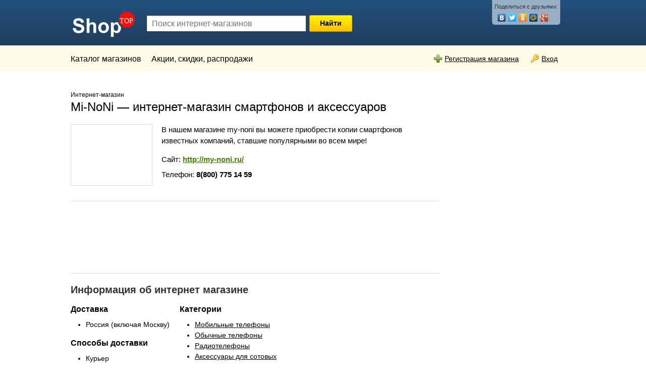

--- FILE ---
content_type: text/html; charset=utf-8
request_url: https://shoptop.ru/shop-20343-mi-noni-smartfonyi-i-aksessuaryi.html
body_size: 5848
content:
<!doctype html>
<!--[if lt IE 7]> <html class="no-js lt-ie9 lt-ie8 lt-ie7" lang="ru"> <![endif]-->
<!--[if IE 7]>    <html class="no-js lt-ie9 lt-ie8" lang="ru"> <![endif]-->
<!--[if IE 8]>    <html class="no-js lt-ie9" lang="ru"> <![endif]-->
<!--[if gt IE 8]><!--> <html class="no-js" lang="ru"> <!--<![endif]-->
<head>
	<meta charset="utf-8">
    <meta name="viewport" content="width=device-width,minimum-scale=1,initial-scale=1" />
	<title>Интернет-магазин My-noni.ru: обзор, отзывы, акции и распродажи</title>
	<meta name="description" content="В нашем магазине my-noni вы можете приобрести копии смартфонов известных компаний, ставшие популярными во всем мире!">
	<meta name="keywords" content="смартфоны, наушники, умные часы">
    <meta name="viewport" content="width=device-width, initial-scale=1">


    <meta name="yandex-verification" content="006a31c3fadf0598" />
	<link rel="shortcut icon" href="/static/img/favicon.ico" />
	<link rel="stylesheet" href="/static/CACHE/css/b02b3fabf267.css" type="text/css" />

	

	<script src="/static/js/libs/modernizr-2.5.3.min.js"></script>
	<script>window.jQuery || document.write('<script src="/static/js/libs/jquery-1.7.1.min.js"><\/script>')</script>
	<script type="text/javascript" src="/static/CACHE/js/a0907d7391e1.js"></script>
	


    <script async src="//pagead2.googlesyndication.com/pagead/js/adsbygoogle.js"></script>
    <script>
        (adsbygoogle = window.adsbygoogle || []).push({
            google_ad_client: "ca-pub-8811463503267132",
            enable_page_level_ads: true
        });
    </script>

	<!-- google analitycs -->
	<script type="text/javascript">
	  var _gaq = _gaq || [];
	  _gaq.push(['_setAccount', 'UA-15538886-1']);
	  _gaq.push(['_trackPageview']);

	  (function() {
	    var ga = document.createElement('script'); ga.type = 'text/javascript'; ga.async = true;
	    ga.src = ('https:' == document.location.protocol ? 'https://ssl' : 'http://www') + '.google-analytics.com/ga.js';
	    var s = document.getElementsByTagName('script')[0]; s.parentNode.insertBefore(ga, s);
	  })();
	</script>

    

</head>
<body>
<!--[if lt IE 7]><p class="notice center">Ваш браузер <em>устарел!</em> <a href="http://browsehappy.com/" target="_blank">Обновите браузер</a>.</p><![endif]-->
<header>
<div class="header_block">
	<div class="container">
        <div class="header_container">
            <div class="logo">
                <a href="/"><img src="/static/img/logo_w.svg" width="130" height="" alt="ShopTop.ru" /></a>
            </div>
            <div class="top_search clearfix">
                <form action="/search/" method="get">
                    <div class="hidden"><select id="id_search_comb_type" name="search_type">
<option value="products">Поиск товаров</option>
<option value="stores">Поиск магазинов</option>
</select></div> <input x-webkit-speech="" name="search" maxlength="100" type="text" placeholder="Поиск интернет-магазинов" id="id_search_comb" />
                     <button type="submit">Найти</button>
                </form>
            </div>
            <div class="top_share">
                Поделиться с друзьями:
                <script type="text/javascript" src="//yandex.st/share/share.js" charset="utf-8"></script>
                <div class="yashare-auto-init" data-yashareL10n="ru" data-yashareType="none" data-yashareQuickServices="vkontakte,facebook,twitter,odnoklassniki,moimir,gplus"></div>
            </div>
            <div class="top_menu_toggle">
                <img src="/static/img/menu.svg" width="20" alt="menu">
            </div>
        </div>
	</div>
</div>
<div class="top_menu">
	<div class="container">
        <div class="top_menu__links">
            <ul>
                <li><a href="/">Каталог магазинов</a></li>
                
                <li><a href="/news/p0.html">Акции, скидки, распродажи</a></li>
            </ul>
        </div>
		<div class="login_link blink">
		

            <a href="/registration/" class="r_space"><div class="icon ico_plus"></div>Регистрация&nbsp;магазина</a>
			<a href="/login/" class="r_space"><div class="icon ico_key"></div>Вход</a>
		
		</div>
	</div>
</div>
</header>

<div class="container">

	<div class="content_block">
	
<div class="col_main">



<h1><span class="small">Интернет-магазин</span><br/>Mi-NoNi — интернет-магазин смартфонов и аксессуаров</h1>

<div class="item_box clearfix">
	<div class="item_image_store">
        
		
		<div><a href="/media/thumbs/thumb20343.png" class="img_border fancybox"><img src="/media/cache/19/87/19872f99b3a8f8f1435a433351910b37.jpg" width="160" height="120" alt="" /></a></div>
		
		
	</div>

	<div class="item_content_store large">
		<p>В нашем магазине my-noni вы можете приобрести копии смартфонов известных компаний, ставшие популярными во всем мире!</p>

        <div class="right r_space">
            <script type="text/javascript">(function() {
                if(window.pluso) if(typeof window.pluso.start == "function") return;
                var d = document, s = d.createElement('script'), g = 'getElementsByTagName';
                s.type = 'text/javascript'; s.charset='UTF-8'; s.async = true;
                s.src = ('https:' == d.location.protocol ? 'https' : 'http')  + '://share.pluso.ru/pluso-like.js';
                var h=d[g]('head')[0] || d[g]('body')[0];
                h.appendChild(s);
            })();</script>
            <div class="pluso" data-options="small,square,line,horizontal,nocounter,theme=01" data-services="vkontakte,odnoklassniki,facebook,twitter,google" data-background="transparent"></div>
        </div>

        <p class="halfspace">Сайт: <strong><a href="http://my-noni.ru/" rel="nofollow" target="_blank" class="green">http://my-noni.ru/</a></strong></p>
        <p class="halfspace">Телефон: <strong>8(800) 775 14 59</strong></p>

    </div>

</div>

<script async src="//pagead2.googlesyndication.com/pagead/js/adsbygoogle.js"></script>
<ins class="adsbygoogle"
     style="display:block"
     data-ad-format="fluid"
     data-ad-layout-key="-h1-f+2a-ff+qf"
     data-ad-client="ca-pub-8811463503267132"
     data-ad-slot="9802436351"></ins>
<script>
    (adsbygoogle = window.adsbygoogle || []).push({});
</script>
























<hr />

<h2>Информация об интернет магазине</h2>
<div class="col_main_2_l">
	<h3>Доставка</h3>
	<ul>
		<li>Россия (включая Москву)</li>
	</ul>
	<h3>Способы доставки</h3>
	<ul>
		<li>Курьер</li><li>Почта</li><li>Ж/Д</li><li>Авиа</li><li>Самовывоз</li>
	</ul>
	<h3>Способы оплаты</h3>
	<ul>
		<li>Наличные</li><li>Банковский перевод</li><li>Наложенный платеж</li><li>Кредитные карты</li><li>WebMoney</li><li>Яндекс.Деньги</li>
	</ul>
</div>
<div class="col_main_2_r">
	<h3>Категории</h3>
	<ul class="blink">
		<li><a href="/cat_131-mobile_phones.html">Мобильные телефоны</a></li><li><a href="/cat_132-phones.html">Обычные телефоны</a></li><li><a href="/cat_133-radio_phones.html">Радиотелефоны</a></li><li><a href="/cat_134-phone_accessories.html">Аксессуары для сотовых</a></li>
	</ul>
	<h3>Дата регистрации</h3>
	<p>04.09.2016</p>
</div>
<div class="clear"></div>






<h2>Подробное описание</h2>

<p class="">
	В нашем магазине my-noni вы можете приобрести копии смартфонов известных компаний, ставшие популярными во всем мире! А благодаря большому выбору товаров и удобной доставкой наш интернет-магазин заслужил большую популярность среди молодежи и не только! Наш магазин всегда рад помочь вам в выборе того, или иного товара, мы всегда идем на встречу нашем покупателям! Наш магазин мобильных телефонов my-noni предлагает самые лучшие цены на рынке и очень гибкую доставку и оплату смартфона!
</p>


<hr />

<h2>Отзывы о магазине My-noni.ru</h2>

<div id="disqus_thread" class="t_space"></div>
<script type="text/javascript">
    /* * * CONFIGURATION VARIABLES: EDIT BEFORE PASTING INTO YOUR WEBPAGE * * */
    var disqus_shortname = 'shoptop'; // required: replace example with your forum shortname

    /* * * DON'T EDIT BELOW THIS LINE * * */
    (function() {
        var dsq = document.createElement('script'); dsq.type = 'text/javascript'; dsq.async = true;
        dsq.src = 'http://' + disqus_shortname + '.disqus.com/embed.js';
        (document.getElementsByTagName('head')[0] || document.getElementsByTagName('body')[0]).appendChild(dsq);
    })();
</script>
<noscript>Please enable JavaScript to view the <a href="http://disqus.com/?ref_noscript">comments powered by Disqus.</a></noscript>
<a href="http://www.shoptop.ru/#http://disqus.com" class="dsq-brlink">comments powered by <span class="logo-disqus">Disqus</span></a>



<hr/>
<h4>Похожие магазины</h4>

<a href="/shop-20343-mi-noni-smartfonyi-i-aksessuaryi.html">Mi-NoNi — интернет-магазин смартфонов и аксессуаров</a><br/>

<a href="/shop-19704-elektronika-iz-kitaya.html">Rukitashop — электроника из Китая (Магнитогорск)</a><br/>

<a href="/shop-19153-internet-magazin-krasivoj-bizhuterii-land-niceru.html">Land-Nice.ru — интернет-магазин красивой бижутерии (Санкт-Петербург)</a><br/>

<a href="/shop-20357-smart-barru.html">Smart-bar.ru — интернет-магазин умной электроники (Екатеринбург)</a><br/>

<a href="/shop-19787-market-bayru-internet-magazin-luchshih-tovarov-iz-.html">Market-Bay.ru — интернет-магазин лучших товаров из Китая (Санкт-Петербург)</a><br/>

<a href="/shop-16800-quadroshopnet-magazin-elektroniki.html">Quadroshop.net — магазин электроники</a><br/>

<a href="/shop-16002-igadjet-onlajn-butik-gadzhetov.html">Igadjet.com — онлайн-бутик гаджетов</a><br/>

<a href="/shop-19273-internet-magazin-vyigodnyih-pokupok.html">Топшоп24 — интернет-магазин выгодных покупок от телефона до бижутерии (Санкт-Петербург)</a><br/>

<a href="/shop-21072-mosmy-magazin-dlya-detej.html">MosMy.ru — интернет-магазин детских товаров</a><br/>

<a href="/shop-17044-farforovyie-chasyi.html">Фарфоровые-Часы.Рф — фарфоровые часы</a><br/>

<a href="/shop-19302-internet-magazin-nedorogih-naruchnyih-chasov.html">Все-часы — интернет-магазин недорогих наручных часов</a><br/>

<a href="/shop-19944-postavschik-kitajskih-tovarov-iz-katalogarf.html">Из каталога — магазин часов, смартфонов, украшений китайского производства (Санкт-Петербург)</a><br/>

<a href="/shop-14321-aspectawatchru-magazin-chasov.html">AspectaWatch.ru — магазин часов</a><br/>

<a href="/shop-15013-internet-magazin-chasov-sw.html">Swatch24.ru — магазин часов SW</a><br/>

<a href="/shop-18148-moismartfoncom.html">Moismartfon.com — магазин смартфонов и планшетов самых популярных брендов</a><br/>

<a href="/shop-18728-porcelain-castle-ofitsialnyij-internet-magazin-tor.html">Porcelain Castle — официальный интернет-магазин фарфоровых часов</a><br/>

<a href="/shop-18570--cifra-bay-magazin-chasov-telefonov-elektroniki-to.html">Cifra Bay — интенрнет-магазин часов, телефонов, электроники, товаров для дома (Санкт-Петербург)</a><br/>

<a href="/shop-16844-internet-magazin-svetodiodnyih-chasov.html">Svetodiodnye-Chasy.Ru — интернет-магазин светодиодных часов</a><br/>

<a href="/shop-21370-umnaya-elektronika-dlya-vashego-doma-i-avtomobilya.html">Domhitech.ru — умная электроника для Вашего дома и автомобиля</a><br/>

<a href="/shop-29099-mediatovary-rf-elektronik.html">Медиатовары.рф — электроника из Китая</a><br/>




</div>
<div class="col_right">
	
<noindex>

    
    

    <script async src="//pagead2.googlesyndication.com/pagead/js/adsbygoogle.js"></script>
    <!-- Shoptop sidebar -->
    <ins class="adsbygoogle"
         style="display:block"
         data-ad-client="ca-pub-8811463503267132"
         data-ad-slot="5702096163"
         data-ad-format="auto"></ins>
    <script>
        (adsbygoogle = window.adsbygoogle || []).push({});
    </script>

    
    

    























</noindex>




<div class="box t_space">
    <div id="mc_embed_signup_scroll">
        <h3>Подпишитесь на рассылку лучших сидкок и&nbsp;акций</h3>
        <div class=""><a href="https://docs.google.com/forms/d/e/1FAIpQLSdcoRewq7ZX53dc1cg18O2G4F43-w47UaCtluDXpUnwmFz1hQ/viewform?usp=sf_link" rel="nofollow" target="_blank" class="button">Подписаться</a></div>
    </div>
</div>








</div>
<div class="clear"></div>



<div class="ad_box center">
    <script async src="//pagead2.googlesyndication.com/pagead/js/adsbygoogle.js"></script>
    <!-- Shoptop bottom -->
    <ins class="adsbygoogle"
         style="display:block"
         data-ad-client="ca-pub-8811463503267132"
         data-ad-slot="9746472324"
         data-ad-format="auto"></ins>
    <script>
        (adsbygoogle = window.adsbygoogle || []).push({});
    </script>
</div>










	</div>

	<footer>
	<div class="clear"></div>
	<div class="footer_block clearfix small blink">
		<div class="right">
			<noindex>
			<a href=""><img src="https://www.yandex.ru/cycounter?www.shoptop.ru" width="88" height="31" alt="Яндекс цитирования" /></a>
		</div>
        <p class="halfspace">
		    &copy; 2003-2025 ShopTop.ru - поиск низких цен в интернет-магазинах
        </p>
        <p class="halfspace">
            <a href="/">Каталог интернет-магазинов</a></li> |
            <a href="/product_shop/">Список магазинов</a></li> |
            <a href="/news/p0.html">Промо-акции и распродажи</a></li>
        </p>
        <p class="halfspace">
            <a href="/about/">О сайте</a> |
            <a href="/ad/">Реклама на сайте</a> |
            <a href="/contacts/">Контакты</a>
        </p>
        <div class="clear"></div>

	</div>

    </footer>

</div>

<!-- Yandex.Metrika counter -->
<script type="text/javascript">
(function (d, w, c) {
    (w[c] = w[c] || []).push(function() {
        try {
            w.yaCounter211640 = new Ya.Metrika({id:211640,
                    clickmap:true, webvisor:true});
        } catch(e) { }
    });

    var n = d.getElementsByTagName("script")[0],
        s = d.createElement("script"),
        f = function () { n.parentNode.insertBefore(s, n); };
    s.type = "text/javascript";
    s.async = true;
    s.src = (d.location.protocol == "https:" ? "https:" : "http:") + "//mc.yandex.ru/metrika/watch.js";

    if (w.opera == "[object Opera]") {
        d.addEventListener("DOMContentLoaded", f);
    } else { f(); }
})(document, window, "yandex_metrika_callbacks");
</script>
<noscript><div><img src="//mc.yandex.ru/watch/211640" style="position:absolute; left:-9999px;" alt="" /></div></noscript>
<!-- /Yandex.Metrika counter -->

<script defer src="https://static.cloudflareinsights.com/beacon.min.js/vcd15cbe7772f49c399c6a5babf22c1241717689176015" integrity="sha512-ZpsOmlRQV6y907TI0dKBHq9Md29nnaEIPlkf84rnaERnq6zvWvPUqr2ft8M1aS28oN72PdrCzSjY4U6VaAw1EQ==" data-cf-beacon='{"version":"2024.11.0","token":"7d913cae398d443993ebb1e2740208fb","r":1,"server_timing":{"name":{"cfCacheStatus":true,"cfEdge":true,"cfExtPri":true,"cfL4":true,"cfOrigin":true,"cfSpeedBrain":true},"location_startswith":null}}' crossorigin="anonymous"></script>
</body>
</html>


--- FILE ---
content_type: text/html; charset=utf-8
request_url: https://www.google.com/recaptcha/api2/aframe
body_size: 270
content:
<!DOCTYPE HTML><html><head><meta http-equiv="content-type" content="text/html; charset=UTF-8"></head><body><script nonce="CF5Th7JyIGRkflBwxifRGQ">/** Anti-fraud and anti-abuse applications only. See google.com/recaptcha */ try{var clients={'sodar':'https://pagead2.googlesyndication.com/pagead/sodar?'};window.addEventListener("message",function(a){try{if(a.source===window.parent){var b=JSON.parse(a.data);var c=clients[b['id']];if(c){var d=document.createElement('img');d.src=c+b['params']+'&rc='+(localStorage.getItem("rc::a")?sessionStorage.getItem("rc::b"):"");window.document.body.appendChild(d);sessionStorage.setItem("rc::e",parseInt(sessionStorage.getItem("rc::e")||0)+1);localStorage.setItem("rc::h",'1766207482558');}}}catch(b){}});window.parent.postMessage("_grecaptcha_ready", "*");}catch(b){}</script></body></html>

--- FILE ---
content_type: text/css
request_url: https://shoptop.ru/static/CACHE/css/b02b3fabf267.css
body_size: 7087
content:
a,abbr,acronym,address,applet,article,aside,audio,b,big,blockquote,body,canvas,caption,center,cite,code,dd,del,details,dfn,dialog,div,dl,dt,em,embed,fieldset,figcaption,figure,font,footer,form,h1,h2,h3,h4,h5,h6,header,hgroup,hr,html,i,iframe,img,ins,kbd,label,legend,li,mark,menu,meter,nav,object,ol,output,p,pre,progress,q,rp,rt,ruby,s,samp,section,small,span,strike,strong,sub,summary,sup,table,tbody,td,tfoot,th,thead,time,tr,tt,u,ul,var,video,xmp{border:0;margin:0;padding:0;font-size:100%}html,body{height:100%}article,aside,details,figcaption,figure,footer,header,hgroup,menu,nav,section{display:block}b,strong{font-weight:bold}img{color:transparent;font-size:0;vertical-align:middle;-ms-interpolation-mode:bicubic}ol,ul{list-style:none}li{display:list-item}table{border-collapse:collapse;border-spacing:0}th,td,caption{font-weight:normal;vertical-align:top;text-align:left}q{quotes:none}q:before,q:after{content:'';content:none}sub,sup,small{font-size:75%}sub,sup{line-height:0;position:relative;vertical-align:baseline}sub{bottom:-0.25em}sup{top:-0.5em}svg{overflow:hidden}.container{max-width:1000px;margin:0 auto;padding:0 10px;position:relative}.popup_container{padding:20px}.col_main{max-width:730px;position:relative}.col_right{width:250px}.col_main_2_l,.col_main_2_r{max-width:355px}.col_main_3_l,.col_main_3_c,.col_main_3_r{max-width:230px}.col_cat_left{max-width:180px}.col_cat_main{max-width:530px}.col_full_box{max-width:1000px;margin-bottom:20px}.col_full_box_border{border:3px solid #e5e5e5;padding:30px 60px 60px 60px}.col_full_2_l,.col_full_2_r{max-width:490px}.col_full_3_l,.col_full_3_c,.col_full_3_r{max-width:320px}.col_main,.col_main_2_l,.col_main_3_l,.col_main_3_c,.col_cat_left,.col_cat_main,.col_full_2_l,.col_full_3_l,.col_full_3_c{float:left;margin-bottom:20px;margin-right:20px}.col_right,.col_main_2_r,.col_main_3_r,.col_full_2_r,.col_full_3_r{float:left;margin-bottom:20px}.clear{clear:both;display:block;overflow:hidden;visibility:hidden;width:0;height:0}.clearfix:before,.clearfix:after,.container:after{content:'.';display:block;overflow:hidden;visibility:hidden;font-size:0;line-height:0;width:0;height:0}.clearfix:after,.container:after{clear:both}.clearfix,.container{zoom:1}body{font:14px/1.5 'Helvetica Neue',Arial,Helvetica,'Liberation Sans',FreeSans,sans-serif;background-color:#fff}pre,code{font-family:'DejaVu Sans Mono',Menlo,Consolas,monospace}hr{border:0 #DDD solid;border-top-width:1px;clear:both;height:0;margin-bottom:20px}hr.space{background:#fff;color:#fff;visibility:hidden;border:0;height:1px;margin-bottom:20px}h1{font-size:24px;font-weight:normal}h2{font-size:20px;color:#333;margin-bottom:1em}h3{font-size:16px;font-weight:bold;margin-bottom:.5em}h4,h5,h6{font-size:14px;margin-bottom:10px}ol{list-style:decimal}ul{list-style:disc}li{margin-left:30px}p,dl,ol,ul,pre,table,address,fieldset,figure{margin-bottom:1em}h1{line-height:120%;margin-bottom:20px}h2{line-height:120%;margin-bottom:15px}a{color:#0056AD;text-decoration:none}a:focus,a:hover{text-decoration:underline}a.blink,.blink a{color:#000;text-decoration:underline}a:focus.blink,.blink a:focus,a:hover.blink,.blink a:hover{color:#666;text-decoration:underline}.gray{color:#666}a.gray,.gray a{color:#666;text-decoration:underline}a:focus.gray,.blink a:focus,a:hover.gray,.gray a:hover{color:#000;text-decoration:underline}a.dotted,a:hover.dotted{border-bottom:1px dotted;text-decoration:none}a.disabled,a.disabled:hover{text-decoration:none;cursor:default}.center{text-align:center}.bold{font-weight:bold}.small{font-size:12px;line-height:110%}.large{font-size:15px}.large2{font-size:18px}.red{color:#CF0000}.green,a.green{color:#438100}a.green{text-decoration:underline}a.green:hover{color:#509600}.yellow{color:#E3AD00}.orange{color:#EB7331}.tall{margin:10px 0}.halfspace{margin-bottom:.5em}table{border-collapse:separate;border-spacing:0}caption,th,td{text-align:left;font-weight:normal;float:none!important}table,th,td{vertical-align:middle}table,caption,tbody,tfoot,thead,tr,th,td{margin:0;padding:0;border:0;font-weight:inherit;font-style:inherit;font-size:100%;font-family:inherit;vertical-align:baseline}table{margin-bottom:1.4em;width:100%}th{font-weight:bold}thead th{background:#DDD}th,td,caption{padding:4px 10px 4px 5px}td{background:#F7F7F7}tbody tr:nth-child(even) td,tbody tr.even td{background:#EEE}tfoot{font-style:italic}caption{background:#EEE}label{font-weight:bold;font-size:14px}label.plain{font-weight:normal;font-size:13px}label.plain:hover{color:#666;cursor:pointer}fieldset{padding:0 1.4em 1.4em 1.4em;margin:0 0 1.5em 0;border:1px solid #ccc}legend{font-weight:bold;font-size:1.2em;margin-top:-0.2em;margin-bottom:1em}fieldset,#IE8#HACK{padding-top:1.4em}legend,#IE8#HACK{margin-top:0;margin-bottom:0}input[type=text],input[type=password],input[type=url],input[type=email],input.text,input.title,select,textarea{background-color:#fff;border:1px solid #bbb;color:#000;-moz-box-shadow:inset 0 1px 4px #ddd;-webkit-box-shadow:inset 0 1px 4px #ddd;box-shadow:inset 0 1px 4px #ddd}textarea{-moz-box-shadow:inset 0 1px 4px #ddd;-webkit-box-shadow:inset 0 1px 4px #ddd;box-shadow:inset 0 1px 4px #ddd}input[type=text]:focus,input[type=password]:focus,input[type=url]:focus,input[type=email]:focus,input.text:focus,input.title:focus,textarea:focus{border-color:#666}select{background-color:#fff;border-width:1px;border-style:solid}input[type=text],input[type=password],input[type=url],input[type=email],input.text,input.title,textarea,select{margin:10px 5px 10px 0;padding:5px}input[type=text],input[type=password],input[type=url],input[type=email]{width:300px}input.title{font-size:1.5em}form.inline{line-height:3}form.inline p{margin-bottom:0}textarea{width:600px;height:150px;padding:5px;font-family:inherit}textarea.long{height:200px}textarea.short{width:500px;height:80px}textarea.short2{width:400px;height:40px}input[disabled="disabled"]{background-color:#FAFAFA;color:#666}input[type="checkbox"]{padding:0;position:relative;top:1px}input[type="checkbox"]:checked{}input.long{width:500px}input.short{width:150px}input.middle{width:200px}input.short2{width:50px}input.small{padding:3px}.form_help{color:#888;font-size:12px;line-height:100%}.red_star{font-size:16px;font-weight:normal;color:#F00;display:inline}.error,.alert,.notice,.success,.info{padding:10px;margin-bottom:20px;border:1px solid #ddd}.error,.alert{background:#fbe3e4;color:#8a1f11;border-color:#fbc2c4}.notice{background:#FFC;color:#3d3519;border-color:#ffd324}.success{background:#e6efc2;color:#264409;border-color:#c6d880}.info{background:#DFF1F5;color:#174069;border-color:#9CC1C9}.error a,.alert a,.error a:hover,.alert a:hover{color:#8a1f11}.notice a,.notice a:hover{color:#3d3519}.success a,.success a:hover{color:#264409}.info a,.info a:hover{color:#174069}.error a,.alert a,.notice a,.success a,.info a{text-decoration:underline}button{padding:5px 20px 7px 20px}a.button::-moz-focus-inner,button::-moz-focus-inner{border:0}a.button,button,a.button_gray,a.button_green{display:inline-block;font-family:inherit;position:relative;margin:5px 10px 20px 0;font-size:13px;font-weight:bold;text-decoration:none;-webkit-border-radius:3px;-moz-border-radius:3px;-ms-border-radius:3px;-o-border-radius:3px;border-radius:3px;line-height:100%}a.button,a.button_gray,a.button_green{padding:6px 20px 7px 20px}a.button:hover,button:hover,a.button_gray:hover,a.button_green:hover{cursor:pointer;text-decoration:none}a.button,button{background:#fff400;background:-moz-linear-gradient(top,#fff400 0,#ffc000 100%);background:-webkit-gradient(linear,left top,left bottom,color-stop(0%,#fff400),color-stop(100%,#ffc000));background:-webkit-linear-gradient(top,#fff400 0,#ffc000 100%);background:-o-linear-gradient(top,#fff400 0,#ffc000 100%);background:-ms-linear-gradient(top,#fff400 0,#ffc000 100%);background:linear-gradient(top,#fff400 0,#ffc000 100%);filter:progid:DXImageTransform.Microsoft.gradient(startColorstr='#fff400',endColorstr='#ffc000',GradientType=0);border:1px solid #e6a400;border-bottom:1px solid #C28800;-webkit-box-shadow:inset 0 1px 0 0 #FF9;-moz-box-shadow:inset 0 1px 0 0 #FF9;box-shadow:inset 0 1px 0 0 #FF9;color:#000;text-shadow:0 1px 0 #FFE093}a.button:hover,button:hover{background:#ffee07;background:-moz-linear-gradient(top,#ffee07 0,#faaf00 100%);background:-webkit-gradient(linear,left top,left bottom,color-stop(0%,#ffee07),color-stop(100%,#faaf00));background:-webkit-linear-gradient(top,#ffee07 0,#faaf00 100%);background:-o-linear-gradient(top,#ffee07 0,#faaf00 100%);background:-ms-linear-gradient(top,#ffee07 0,#faaf00 100%);background:linear-gradient(top,#ffee07 0,#faaf00 100%);filter:progid:DXImageTransform.Microsoft.gradient(startColorstr='#ffee07',endColorstr='#faaf00',GradientType=0);-webkit-box-shadow:inset 0 1px 0 0 #ffe091;-moz-box-shadow:inset 0 1px 0 0 #ffe091;box-shadow:inset 0 1px 0 0 #ffe091;color:#000}a.button:active,button:active{background:#f4b300;background:-moz-linear-gradient(top,#f4b300 0,#fad000 100%);background:-webkit-gradient(linear,left top,left bottom,color-stop(0%,#f4b300),color-stop(100%,#fad000));background:-webkit-linear-gradient(top,#f4b300 0,#fad000 100%);background:-o-linear-gradient(top,#f4b300 0,#fad000 100%);background:-ms-linear-gradient(top,#f4b300 0,#fad000 100%);background:linear-gradient(top,#f4b300 0,#fad000 100%);filter:progid:DXImageTransform.Microsoft.gradient(startColorstr='#f4b300',endColorstr='#fad000',GradientType=0);box-shadow:none;top:1px;border:1px solid #B88400;-webkit-box-shadow:inset 0 0 5px 2px #D49C00;-moz-box-shadow:inset 0 0 5px 2px #D49C00;box-shadow:inset 0 0 5px 2px #D49C00}a.button_gray,button.button_gray{background:#eee;background:-moz-linear-gradient(top,#eee 0,#ccc 100%);background:-webkit-gradient(linear,left top,left bottom,color-stop(0%,#eee),color-stop(100%,#ccc));background:-webkit-linear-gradient(top,#eee 0,#ccc 100%);background:-o-linear-gradient(top,#eee 0,#ccc 100%);background:-ms-linear-gradient(top,#eee 0,#ccc 100%);background:linear-gradient(top,#eee 0,#ccc 100%);filter:progid:DXImageTransform.Microsoft.gradient(startColorstr='#eeeeee',endColorstr='#cccccc',GradientType=0);border:1px solid #ccc;border-bottom:1px solid #bbb;color:#333;text-shadow:0 1px 0 #eee;box-shadow:none}a.button_gray:hover,button.button_gray:hover{background:#ddd;background:-moz-linear-gradient(top,#ddd 0,#bbb 100%);background:-webkit-gradient(linear,left top,left bottom,color-stop(0%,#ddd),color-stop(100%,#bbb));background:-webkit-linear-gradient(top,#ddd 0,#bbb 100%);background:-o-linear-gradient(top,#ddd 0,#bbb 100%);background:-ms-linear-gradient(top,#ddd 0,#bbb 100%);background:linear-gradient(top,#ddd 0,#bbb 100%);filter:progid:DXImageTransform.Microsoft.gradient(startColorstr='#dddddd',endColorstr='#bbbbbb',GradientType=0);border:1px solid #bbb;border-bottom:1px solid #999;text-shadow:0 1px 0 #ddd;color:#333}a.button_gray:active,button.button_gray:active{top:1px;border:1px solid #aaa;-webkit-box-shadow:inset 0 0 5px 2px #aaa;-moz-box-shadow:inset 0 0 5px 2px #aaa;box-shadow:inset 0 0 5px 2px #aaa}.checkbox_big_multiple_box{border:1px solid #bbb;width:400px;padding:10px;margin:10px 0;height:200px;overflow:auto;-webkit-border-radius:3px;-moz-border-radius:3px;-ms-border-radius:3px;-o-border-radius:3px;border-radius:3px}.form_no_li_box ul{list-style:none;margin:10px 0 20px 0}.form_no_li_box li{margin:2px 5px;padding:0}.form_no_li_box label,.plain_label_box label{font-weight:normal;font-size:13px}.form_no_li_box label:hover,.plain_label_box label:hover{color:#666;cursor:pointer}.search_help_text[type=text]{color:#999;font-style:italic}.icon{display:inline-block;height:16px;width:16px;margin:0;margin-right:5px;position:relative;top:3px;background-image:url('/static/img/icons.png?c36b2303ca0b');background-repeat:no-repeat}.icon_hover:hover{outline:1px solid #ccc;background-color:#fafafa}.icon_space{padding-left:23px;position:relative}.icon_space .icon{position:absolute;left:0;top:1px}.ico_user{background-position:0 0}.ico_close_big{background-position:0 -16px}.ico_close_small{background-position:0 -32px}.ico_cross_small{background-position:0 -48px}.ico_cross_big{background-position:0 -64px}.ico_done{background-position:0 -80px}.ico_plus{background-position:0 -96px}.ico_plus_round{background-position:0 -112px}.ico_minus_square{background-position:0 -128px}.ico_plus_square{background-position:0 -144px}.ico_cancel{background-position:0 -160px}.ico_expand{background-position:0 -176px}.ico_collapse{background-position:0 -192px}.ico_down_gray{background-position:0 -208px}.ico_down_dgray{background-position:0 -224px}.ico_down_small_gray{background-position:0 -240px}.ico_up_small_gray{background-position:0 -256px}.ico_right{background-position:0 -272px}.ico_left{background-position:0 -288px}.ico_cog{background-position:0 -304px}.ico_folder{background-position:0 -320px}.ico_folder_open{background-position:0 -336px}.ico_doc{background-position:0 -352px}.ico_doc_blank{background-position:0 -368px}.ico_docs{background-position:0 -384px}.ico_popup{background-position:0 -400px}.ico_star_empty{background-position:0 -416px}.ico_star_full{background-position:0 -432px}.ico_heart_empty{background-position:0 -448px}.ico_heart_full{background-position:0 -464px}.ico_key{background-position:0 -480px}.ico_users{background-position:0 -496px}.ico_mail{background-position:0 -512px}.ico_pencil{background-position:0 -528px}.ico_search{background-position:0 -544px}.ico_info{background-position:0 -560px}.ico_spell{background-position:0 -576px}.ico_date{background-position:0 -592px}.ico_eye{background-position:0 -608px}.ico_map{background-position:0 -624px}.ico_picture{background-position:0 -640px}.ico_share{background-position:0 -656px}.ico_comment{background-position:0 -672px}.ico_rss{background-position:0 -688px}.ico_money{background-position:0 -704px}.ico_smile{background-position:0 -720px}.ico_smile_sad{background-position:0 -736px}.ico_cup{background-position:0 -752px}.ico_stamp{background-position:0 -768px}.ico_medal_blue{background-position:0 -784px}.ico_medal_red{background-position:0 -800px}.ico_medal_star{background-position:0 -816px}.ico_good{background-position:0 -832px}.ico_bad{background-position:0 -848px}.ico_warning{background-position:0 -864px}.ico_search_gray{background-position:0 -880px}.ico_loading{background-image:url('/static/img/loading_ico.gif?36268a43164e')}.icon_cat{display:inline-block;height:32px;width:32px;margin:0;margin-right:5px;position:relative;top:6px;background-image:url('/static/img/icons_cat.png');background-repeat:no-repeat}.ico_cat_technics{background-position:0 0}.ico_cat_electronics{background-position:0 -32px}.ico_cat_joy{background-position:0 -64px}.ico_cat_travel{background-position:0 -96px}.ico_cat_clothes{background-position:0 -128px}.ico_cat_beauty{background-position:0 -160px}.ico_cat_sport{background-position:0 -192px}.ico_cat_stores{background-position:0 -224px}.ico_cat_auto{background-position:0 -256px}.ico_cat_movie{background-position:0 -288px}.ico_cat_books{background-position:0 -320px}.ico_cat_music{background-position:0 -352px}.ico_cat_internet{background-position:0 -384px}.ico_cat_kids{background-position:0 -416px}.ico_cat_house{background-position:0 -448px}.ico_cat_repair{background-position:0 -480px}.ico_cat_food{background-position:0 -512px}.ico_cat_hobby{background-position:0 -544px}.ico_cat_animals{background-position:0 -576px}.ico_cat_study{background-position:0 -608px}.ico_cat_company{background-position:0 -640px}.ico_cat_misc{background-position:0 -672px}.icon_big{display:inline-block;height:32px;width:32px;margin:0;margin-right:7px;position:relative;top:7px;background-repeat:no-repeat}.icon_big_done{background-image:url('/static/img/done.png')}.left{float:left}.right{float:right}.right_absolute{position:absolute;right:0}.r_space{margin-right:20px}.r_space2{margin-right:40px}.l_space{margin-left:20px}.l_space2{margin-left:40px}.t_space{margin-top:20px}.b_space{margin-bottom:20px}.no_space{margin:0}.hidden{display:none}.border{border:1px solid #D8D8D8}.img_border img,.img_border a img,img.img_border{border:1px solid #D8D8D8}.img_border a:hover img{border:1px solid #bbb;outline:2px solid #F0F0F0}.box{padding:15px 20px;margin-bottom:20px;background-color:#F7F7F7}ul.no_bullets{list-style:none;margin-bottom:20px}ul.no_bullets li{margin:2px 0}.pagination{margin:30px 0 20px 0}.pagination .page{border:1px solid #b3b3b3;padding:3px 6px;margin-right:2px;text-decoration:none;color:#000;position:relative;top:1px}.pagination .page.current,.pagination a.page:hover{background-color:#e5e5e5;border-color:#666}.submenu{background-color:#fff;padding:7px 5px 0 5px;border-bottom:1px solid #999;margin:15px 0 25px 0;background:#fff;background:-moz-linear-gradient(top,#fff 0,#f5f5f5 100%);background:-webkit-gradient(linear,left top,left bottom,color-stop(0%,#fff),color-stop(100%,#f5f5f5));background:-webkit-linear-gradient(top,#fff 0,#f5f5f5 100%);background:-o-linear-gradient(top,#fff 0,#f5f5f5 100%);background:-ms-linear-gradient(top,#fff 0,#f5f5f5 100%);background:linear-gradient(top,#fff 0,#f5f5f5 100%)}.submenu ul{list-style-type:none;margin:0;padding:0}.submenu ul li{font-size:14px;display:block;float:left;list-style:none;margin:0 2px;padding:0 2px;white-space:nowrap;position:relative;bottom:-1px;line-height:27px;border:1px solid #999;border-bottom:1px solid #999;-webkit-border-radius:4px 4px 0 0;-moz-border-radius:4px 4px 0 0;border-radius:4px 4px 0 0;background:#f2f2f2;background:-moz-linear-gradient(top,#f2f2f2 0,#e5e5e5 88%,#ccc 100%);background:-webkit-gradient(linear,left top,left bottom,color-stop(0%,#f2f2f2),color-stop(88%,#e5e5e5),color-stop(100%,#ccc));background:-webkit-linear-gradient(top,#f2f2f2 0,#e5e5e5 88%,#ccc 100%);background:-o-linear-gradient(top,#f2f2f2 0,#e5e5e5 88%,#ccc 100%);background:-ms-linear-gradient(top,#f2f2f2 0,#e5e5e5 88%,#ccc 100%);background:linear-gradient(top,#f2f2f2 0,#e5e5e5 88%,#ccc 100%)}.submenu ul li a:link,.submenu ul li a:visited{}.submenu ul a{color:#444;text-decoration:none;padding:5px 12px}.submenu ul li:hover a:hover,.submenu ul li.selected a{color:#000}.submenu ul li.selected a:hover{color:#666}.submenu ul li:hover{background:#f9f9f9;background:-moz-linear-gradient(top,#f9f9f9 0,#f3f3f3 88%,#e7e7e7 100%);background:-webkit-gradient(linear,left top,left bottom,color-stop(0%,#f9f9f9),color-stop(88%,#f3f3f3),color-stop(100%,#e7e7e7));background:-webkit-linear-gradient(top,#f9f9f9 0,#f3f3f3 88%,#e7e7e7 100%);background:-o-linear-gradient(top,#f9f9f9 0,#f3f3f3 88%,#e7e7e7 100%);background:-ms-linear-gradient(top,#f9f9f9 0,#f3f3f3 88%,#e7e7e7 100%);background:linear-gradient(top,#f9f9f9 0,#f3f3f3 88%,#e7e7e7 100%)}.submenu ul li.selected{background:none;background-color:#fff;border-bottom:1px solid #fff;font-weight:bold;font-size:14px}.item_box{max-width:730px;border-bottom:1px solid #DDD;padding:0 0 10px 0;margin-bottom:20px}.item_image{width:100px;margin:0 20px 20px 0;float:left}.item_content{max-width:610px;float:left}.item_image_store{width:160px;margin:0 20px 20px 0;float:left}.item_content_store{max-width:550px;float:left}.item_content_prod{max-width:480px;margin:0 10px 0 0;float:left}.item_price_prod{width:120px;float:left;text-align:center;overflow:hidden;padding-top:10px}.prod_list_shop{line-height:120%}.prod_price_label{font-size:14px;margin:0 0 10px 0;padding:2px 10px;width:auto;display:inline-block;border-radius:2px;background:#fff067;background:-moz-linear-gradient(top,#fff067 0,#ffe185 100%);background:-webkit-gradient(linear,left top,left bottom,color-stop(0%,#fff067),color-stop(100%,#ffe185));background:-webkit-linear-gradient(top,#fff067 0,#ffe185 100%);background:-o-linear-gradient(top,#fff067 0,#ffe185 100%);background:-ms-linear-gradient(top,#fff067 0,#ffe185 100%);background:linear-gradient(to bottom,#fff067 0,#ffe185 100%);filter:progid:DXImageTransform.Microsoft.gradient(startColorstr='#fff067',endColorstr='#ffe185',GradientType=0)}.header_block{height:90px;position:relative;color:#FFF;background:#22517e;background:-moz-linear-gradient(top,#22517e 0,#203d5b 100%);background:-webkit-gradient(linear,left top,left bottom,color-stop(0%,#22517e),color-stop(100%,#203d5b));background:-webkit-linear-gradient(top,#22517e 0,#203d5b 100%);background:-o-linear-gradient(top,#22517e 0,#203d5b 100%);background:-ms-linear-gradient(top,#22517e 0,#203d5b 100%);background:linear-gradient(to bottom,#22517e 0,#203d5b 100%);filter:progid:DXImageTransform.Microsoft.gradient(startColorstr='#22517e',endColorstr='#203d5b',GradientType=0)}.header_container{display:flex}.logo{display:block;padding:20px 20px 0 0}.logo:active{}.top_share{display:none}.top_search{display:block;padding:30px 0 0 0}.top_search input,.top_search select,.top_search button,.prod_home_search_box input,.prod_home_search_box select,.prod_home_search_box button{margin:0;vertical-align:middle}.top_search button,.prod_home_search_box button{font-size:14px;vertical-align:top;height:33px}.top_search input[type="text"],.prod_home_search_box input[type="text"]{max-width:150px;margin-right:2px;padding:0 5px 0 10px;font-size:16px;height:31px;border:1px solid #333}.top_search select,.prod_home_search_box select{height:33px;width:150px;margin-right:2px;font-size:14px;color:#333;border:1px solid #333}.top_search button[type="submit"]{display:none}@media(min-width:550px){.top_search input[type="text"],.prod_home_search_box input[type="text"]{max-width:200px}.top_search button[type="submit"]{display:inline}}@media(min-width:750px){.top_share{display:none}.top_search{}.top_search input[type="text"],.prod_home_search_box input[type="text"]{max-width:300px}.top_share{display:block;position:absolute;right:40px;top:0;background-color:#97AEC4;border-radius:0 0 5px 5px;color:#333;font-size:11px;padding:5px 5px 0 5px}}.top_menu{background-color:#fffde7;border-bottom:1px solid #fff8e1;padding-bottom:5px;display:none}.top_menu_toggle{display:block;padding:35px 0 0 20px}@media(min-width:550px){.top_menu{display:block}.top_menu_toggle{display:none}}.top_menu ul{list-style-type:none;margin:0;padding:0}.top_menu ul li{font-size:16px;display:block;float:left;margin:15px 20px 5px 0;white-space:nowrap;position:relative}.top_menu ul a{color:#000;text-decoration:none}.top_menu ul li:hover{}.top_menu ul li.selected{border-bottom:3px solid #ffe082;font-weight:bold}.login_link{float:right;margin:15px 15px 5px 0}.content_block{margin:30px 0}.footer_block{background-color:#E6E6E6;margin-top:10px;padding:15px}.home_catalog{list-style:none;margin:0 40px 20px 0}.home_catalog li{margin:5px 5px;padding:0}.home_catalog li .home_cat_ico{position:relative;top:-3px;margin:0 10px 0 0}.prod_home_vis{position:relative;background-color:#e9f0f6;width:100%;height:280px;overflow:hidden}.prod_home_vis_pic{position:absolute;left:50px;top:15px}.prod_home_vis_txt{position:absolute;left:450px;top:35px;max-width:520px}.prod_home_vis_txt h1{color:#333;font-weight:bold;font-size:34px;line-height:110%}.prod_home_vis_txt .large{font-size:14px;color:#777;line-height:130%}.prod_home_stat{font-size:16px}.prod_home_stat b{margin-right:15px}.prod_home_search_box{padding:30px 10px;background-color:#CFDBE6;margin-bottom:40px;text-align:center}.prod_home_search_box input[type="text"]{border:1px solid #99A4B0;max-width:550px}.prod_home_search_box select{border:1px solid #99A4B0}.prod_similar_box{width:130px;float:left;margin:5px;text-align:center}.filter_box{background-color:#F7F7F7;border:1px solid #DDD;margin-bottom:20px;padding:15px 15px}.filter_box input,.filter_box button{margin-bottom:0;margin-top:0}#slider-range{width:300px;display:inline-block;margin:0 20px}.store_logo{float:left;margin-right:30px}.store_title{float:left;position:relative;top:10px}.ad_box,.ad_box_bottom{background-color:#F7F7F7;border:1px solid #DDD;margin-bottom:20px;padding:5px}.ad_box_bottom{padding:10px;text-align:center}.ad_inpage_border{border:5px solid #FC3;border-radius:10px;padding:5px;margin-bottom:20px}.right_col_float_box{width:250px;text-align:center;display:block}/*!fancyBox v2.0.6 fancyapps.com | fancyapps.com/fancybox/#license */ .fancybox-tmp iframe,.fancybox-tmp object{vertical-align:top;padding:0;margin:0}.fancybox-wrap{position:absolute;top:0;left:0;z-index:8020}.fancybox-skin{position:relative;padding:0;margin:0;background:#f9f9f9;color:#444;text-shadow:none;-webkit-border-radius:4px;-moz-border-radius:4px;border-radius:4px}.fancybox-opened{z-index:8030}.fancybox-opened .fancybox-skin{-webkit-box-shadow:0 10px 25px rgba(0,0,0,0.5);-moz-box-shadow:0 10px 25px rgba(0,0,0,0.5);box-shadow:0 10px 25px rgba(0,0,0,0.5)}.fancybox-outer,.fancybox-inner{padding:0;margin:0;position:relative;outline:none}.fancybox-inner{overflow:hidden}.fancybox-type-iframe .fancybox-inner{-webkit-overflow-scrolling:touch}.fancybox-error{color:#444;font:14px/20px "Helvetica Neue",Helvetica,Arial,sans-serif;margin:0;padding:10px}.fancybox-image,.fancybox-iframe{display:block;width:100%;height:100%;border:0;padding:0;margin:0;vertical-align:top}.fancybox-image{max-width:100%;max-height:100%}#fancybox-loading,.fancybox-close,.fancybox-prev span,.fancybox-next span{background-image:url('/static/js/libs/fancybox/fancybox_sprite.png?40f0b41d2d22')}#fancybox-loading{position:fixed;top:50%;left:50%;margin-top:-22px;margin-left:-22px;background-position:0 -108px;opacity:.8;cursor:pointer;z-index:8020}#fancybox-loading div{width:44px;height:44px;background:url('/static/js/libs/fancybox/fancybox_loading.gif?40f0b41d2d22') center center no-repeat}.fancybox-close{position:absolute;top:-18px;right:-18px;width:36px;height:36px;cursor:pointer;z-index:8040}.fancybox-nav{position:absolute;top:0;width:40%;height:100%;cursor:pointer;background:transparent url('/static/js/libs/fancybox/blank.gif?40f0b41d2d22');-webkit-tap-highlight-color:rgba(0,0,0,0);z-index:8040}.fancybox-prev{left:0}.fancybox-next{right:0}.fancybox-nav span{position:absolute;top:50%;width:36px;height:34px;margin-top:-18px;cursor:pointer;z-index:8040;visibility:hidden}.fancybox-prev span{left:20px;background-position:0 -36px}.fancybox-next span{right:20px;background-position:0 -72px}.fancybox-nav:hover span{visibility:visible}.fancybox-tmp{position:absolute;top:-9999px;left:-9999px;padding:0;overflow:visible;visibility:hidden}#fancybox-overlay{position:absolute;top:0;left:0;overflow:hidden;display:none;z-index:8010;background:#000}#fancybox-overlay.overlay-fixed{position:fixed;bottom:0;right:0}.fancybox-title{visibility:hidden;font:normal 13px/20px "Helvetica Neue",Helvetica,Arial,sans-serif;position:relative;text-shadow:none;z-index:8050}.fancybox-opened .fancybox-title{visibility:visible}.fancybox-title-float-wrap{position:absolute;bottom:0;right:50%;margin-bottom:-35px;z-index:8030;text-align:center}.fancybox-title-float-wrap .child{display:inline-block;margin-right:-100%;padding:2px 20px;background:transparent;background:rgba(0,0,0,0.8);-webkit-border-radius:15px;-moz-border-radius:15px;border-radius:15px;text-shadow:0 1px 2px #222;color:#FFF;font-weight:bold;line-height:24px;white-space:nowrap}.fancybox-title-outside-wrap{position:relative;margin-top:10px;color:#fff}.fancybox-title-inside-wrap{margin-top:10px}.fancybox-title-over-wrap{position:absolute;bottom:0;left:0;color:#fff;padding:10px;background:#000;background:rgba(0,0,0,.8)}

--- FILE ---
content_type: image/svg+xml
request_url: https://shoptop.ru/static/img/logo_w.svg
body_size: 1272
content:
<?xml version="1.0" encoding="utf-8"?>
<!-- Generator: Adobe Illustrator 23.0.1, SVG Export Plug-In . SVG Version: 6.00 Build 0)  -->
<svg version="1.1" xmlns="http://www.w3.org/2000/svg" xmlns:xlink="http://www.w3.org/1999/xlink" x="0px" y="0px"
	 viewBox="0 0 255.01 109.11" style="enable-background:new 0 0 255.01 109.11;" xml:space="preserve">
<style type="text/css">
	.st0{fill:#FFFFFF;}
	.st1{fill:#FF0909;}
	.st2{font-family:'Arial-BoldMT';}
	.st3{font-size:28.2739px;}
</style>
<g id="Layer_1">
	<path class="st0" d="M8.24,69.39l10.87-1.06c0.65,3.65,1.98,6.33,3.98,8.04c2,1.71,4.7,2.57,8.1,2.57c3.6,0,6.31-0.76,8.13-2.28
		c1.82-1.52,2.74-3.3,2.74-5.34c0-1.31-0.38-2.42-1.15-3.34c-0.77-0.92-2.11-1.72-4.02-2.4c-1.31-0.45-4.29-1.26-8.95-2.42
		c-5.99-1.48-10.19-3.31-12.61-5.47c-3.4-3.04-5.1-6.76-5.1-11.13c0-2.82,0.8-5.45,2.4-7.91c1.6-2.45,3.9-4.32,6.91-5.6
		c3.01-1.28,6.64-1.92,10.89-1.92c6.94,0,12.17,1.52,15.68,4.57c3.51,3.04,5.35,7.11,5.53,12.19l-11.17,0.49
		c-0.48-2.84-1.5-4.89-3.08-6.13c-1.57-1.25-3.93-1.87-7.08-1.87c-3.25,0-5.79,0.67-7.62,2c-1.18,0.86-1.77,2-1.77,3.43
		c0,1.31,0.55,2.43,1.66,3.36c1.41,1.18,4.83,2.42,10.27,3.7c5.44,1.28,9.46,2.61,12.06,3.98c2.6,1.37,4.64,3.25,6.11,5.62
		c1.47,2.38,2.21,5.32,2.21,8.81c0,3.17-0.88,6.14-2.64,8.91c-1.76,2.77-4.25,4.83-7.47,6.17c-3.22,1.35-7.23,2.02-12.04,2.02
		c-7,0-12.37-1.62-16.12-4.85C11.21,80.29,8.97,75.58,8.24,69.39z"/>
	<path class="st0" d="M73.12,32.06V52.4c3.42-4,7.51-6,12.27-6c2.44,0,4.64,0.45,6.6,1.36c1.96,0.91,3.44,2.06,4.44,3.47
		c0.99,1.41,1.67,2.97,2.04,4.68c0.36,1.71,0.55,4.37,0.55,7.96v23.51H88.41V66.22c0-4.2-0.2-6.87-0.6-8
		c-0.4-1.13-1.11-2.03-2.13-2.7c-1.02-0.67-2.3-1-3.83-1c-1.76,0-3.33,0.43-4.72,1.28c-1.38,0.86-2.4,2.15-3.04,3.87
		c-0.64,1.72-0.96,4.27-0.96,7.64v20.08H62.51V32.06H73.12z"/>
	<path class="st0" d="M107.31,66.78c0-3.52,0.87-6.93,2.6-10.23c1.74-3.3,4.2-5.81,7.38-7.55s6.74-2.6,10.66-2.6
		c6.06,0,11.03,1.97,14.91,5.91s5.81,8.91,5.81,14.93c0,6.06-1.96,11.09-5.87,15.08c-3.91,3.99-8.84,5.98-14.78,5.98
		c-3.67,0-7.18-0.83-10.51-2.49c-3.33-1.66-5.87-4.1-7.61-7.3C108.18,75.3,107.31,71.39,107.31,66.78z M118.19,67.35
		c0,3.98,0.94,7.02,2.83,9.13s4.21,3.17,6.98,3.17c2.77,0,5.09-1.06,6.96-3.17c1.87-2.11,2.81-5.18,2.81-9.21
		c0-3.93-0.94-6.94-2.81-9.06c-1.88-2.11-4.2-3.17-6.96-3.17c-2.77,0-5.1,1.06-6.98,3.17S118.19,63.38,118.19,67.35z"/>
	<g>
		<circle class="st1" cx="218.54" cy="36.94" r="30.41"/>
		<text transform="matrix(1 0 0 1 189.9939 49.5828)" class="st0 st2 st3">TOP</text>
	</g>
</g>
<g id="Layer_2">
	<path class="st0" d="M184.17,47.25c-1.59-0.56-3.29-0.84-5.1-0.84c-2.67,0-5.1,0.63-7.28,1.89c-2.19,1.26-3.93,2.89-5.21,4.91
		v-5.89h-9.89v55.33h10.61V82.45c1.99,2.14,3.88,3.65,5.68,4.53c1.8,0.88,3.81,1.32,6.02,1.32c4.65,0,8.62-1.86,11.89-5.57
		c3.27-3.71,4.91-8.91,4.91-15.61c0-0.88-0.05-1.71-0.11-2.53C190.28,60.13,186.22,54.12,184.17,47.25z M182.54,76.92
		c-1.64,1.98-3.69,2.96-6.15,2.96c-2.57,0-4.74-1.08-6.53-3.23s-2.68-5.48-2.68-9.98c0-3.93,0.85-6.89,2.57-8.89
		c1.71-2,3.86-3,6.45-3c2.49,0,4.58,1.02,6.27,3.06c1.69,2.04,2.53,5.16,2.53,9.36C184.99,71.7,184.17,74.94,182.54,76.92z"/>
</g>
</svg>
